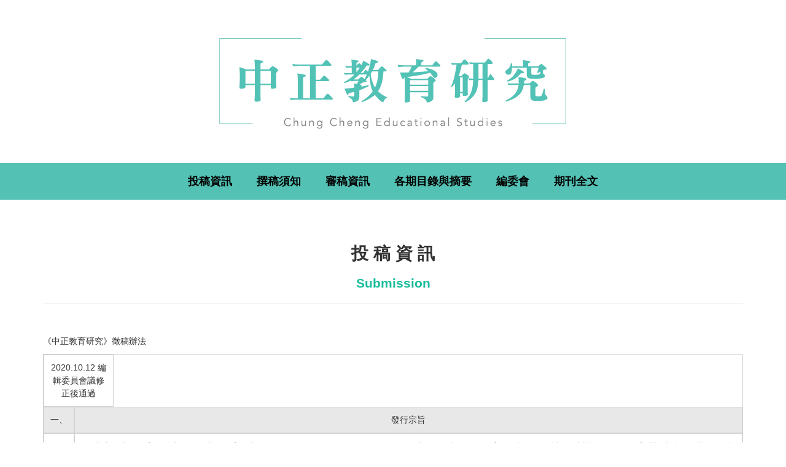

--- FILE ---
content_type: text/html; charset=UTF-8
request_url: https://coledu.ccu.edu.tw/p/426-1024-30.php?Lang=zh-tw
body_size: 7427
content:
<!DOCTYPE html>
<html lang="zh-Hant">
<head>


<meta http-equiv="Content-Type" content="text/html; charset=utf-8">
<meta http-equiv="X-UA-Compatible" content="IE=edge,chrome=1" />
<meta name="viewport" content="initial-scale=1.0, user-scalable=1, minimum-scale=1.0, maximum-scale=3.0">
<meta name="mobile-web-app-capable" content="yes">
<meta name="apple-mobile-web-app-status-bar-style" content="black">
<meta name="keywords" content="請填寫網站關鍵記事，用半角逗號(,)隔開" />
<meta name="description" content="請填寫網站簡述" />

<meta content="index,follow" name="robots">

<meta property="og:image"  content="/var/file/24/1024/msys_1024_2910379_16986.png" />

<title>投稿資訊_中正教育研究期刊 </title>

<link rel="shortcut icon" href="/var/file/24/1024/msys_1024_2910379_16986.png" type="image/x-icon" />
<link rel="icon" href="/var/file/24/1024/msys_1024_2910379_16986.png" type="image/x-icon" />
<link rel="bookmark" href="/var/file/24/1024/msys_1024_2910379_16986.png" type="image/x-icon" />

<link rel="apple-touch-icon-precomposed" href="/var/file/24/1024/msys_1024_2910379_16986.png">
<link rel="apple-touch-icon" href="/var/file/24/1024/msys_1024_2910379_16986.png">

<link rel="stylesheet" href="/var/file/24/1024/mobilestyle/combine-zh-tw.css?t=f67d05e707" type="text/css" />
<style>@media (min-width: 481px) {.row_0 .col_01 { width: 0%;}.row_0 .col_02 { width: 100%;}.row_0 .col_03 { width: 0%;}}</style>

<script language="javascript"><!--
 var isHome = false 
 --></script>
<script language="javascript"><!--
 var isExpanMenu = false 
 --></script>
<script type="text/javascript" src="/var/file/js/combine_fr_a0a8e4de4b.js" ></script>
</head>
 
<body class="page_mobileselfpg  ">

<div class="wrap">


<a href="#start-C" class="focusable" title="跳到主要內容區">跳到主要內容區</a>


<div class="fpbgvideo"></div>
<div class="minner">

<div id="Dyn_head">
<noscript>您的瀏覽器不支援JavaScript功能，若網頁功能無法正常使用時，請開啟瀏覽器JavaScript狀態</noscript>
<div class="header">
	<div class="minner ">







	
<div class="selfhead">
		<div class="meditor">
	
      
         
			<div class="head container">
<div class="mycollapse"><button class="navbar-toggle" data-target=".nav-toggle" data-toggle="collapse" type="button"><span class="glyphicons show_lines">MENU</span></button>
<div>&nbsp;</div>

<div>&nbsp;</div>

<div id="banner_CCES" style="text-align: center;"><a href="/p/426-1024-29.php?Lang=zh-tw" target="_self"><img height="181" src="/var/file/24/1024/img/50/CCES.png" width="608" /></a></div>

<div>&nbsp;</div>

<div>&nbsp;</div>

<div class="mainmenu">
				
				



   
<div class="headnavcust">
	<div class="mnavbar mn-collapse">
		<button type="button" class="navbar-toggle" data-toggle="collapse" data-target=".hd-CCES" aria-expanded="false">
			<span class="glyphicons show_lines">Menu</span>
		</button>
		<div class="nav-toggle collapse navbar-collapse iosScrollToggle hd-CCES">
			<div class="hdmenu">
				<ul class="nav navbar-nav" id="a7a5266b40bbf1e5ae806dd4ce28993bc_MenuTop_CCES">
				
					<li   id="Hln_6392" ><a  href="/p/426-1024-30.php?Lang=zh-tw" title="原頁面開啟">投稿資訊</a></li>
				
					<li   id="Hln_6393" ><a  href="/p/426-1024-31.php?Lang=zh-tw" title="原頁面開啟">撰稿須知</a></li>
				
					<li   id="Hln_6394" ><a  href="/p/426-1024-32.php?Lang=zh-tw" title="原頁面開啟">審稿資訊</a></li>
				
					<li   id="Hln_6395" ><a  href="/p/426-1024-33.php?Lang=zh-tw" title="原頁面開啟">各期目錄與摘要</a></li>
				
					<li   id="Hln_6396" ><a  href="/p/426-1024-34.php?Lang=zh-tw" title="原頁面開啟">編委會</a></li>
				
					<li   id="Hln_6397" ><a  href="/p/426-1024-35.php?Lang=zh-tw" title="原頁面開啟">期刊全文</a></li>
				
        		
				</ul>
			</div>
		</div>
	</div>
</div>

<script>
$(document).ready(function(){
	$(".mnavbar .navbar-toggle").click(function(){
		$(this).toggleClass("open");
		var ariaExpanded = $(this).attr('aria-expanded');
		$(this).attr('aria-expanded',ariaExpanded !== 'true');
	});
   $(".mycollapse .navbar-toggle").click(function(){
      $(this).toggleClass("open");
      var ariaExpanded = $(this).attr('aria-expanded');
      $(this).attr('aria-expanded',ariaExpanded !== 'true');
   });
   $('.iosScrollToggle').on('shown.bs.collapse', function () {
		var togglePos = $(this).css('position');
      if(togglePos !== 'static'){
          ModalHelper.afterOpen();
      }
    });

    $('.iosScrollToggle').on('hide.bs.collapse', function () {
		var togglePos = $(this).css('position');
      if(togglePos !== 'static'){
			ModalHelper.beforeClose();
      }
    });
	
});
</script>



	

<script language="javascript">

	tabSwitch("a7a5266b40bbf1e5ae806dd4ce28993bc_MenuTop_CCES");


</script>

         
         </div>
</div>
</div>
<script>
    $(document).ready(function () {
        $.hajaxOpenUrl("/app/index.php?Action=mobileloadmod&Type=mobile_sz_mstr&Nbr=19", '#banner');
       $.hajaxOpenUrl("/app/index.php?Action=mobileloadmod&Type=mobileheadsch&Nbr=0", '#headsearch');
    });
</script>
      
      
   






	
	</div>
</div>




	</div>
</div>
<script language="javascript">

	tabSwitch("a7a5266b40bbf1e5ae806dd4ce28993bc_MenuTop");



if(typeof(_LoginHln)=='undefined') var _LoginHln = new hashUtil();

if(typeof(_LogoutHln)=='undefined') var _LogoutHln = new hashUtil();

if(typeof(_HomeHln)=='undefined') var _HomeHln = new hashUtil();

if(typeof(_InternalHln)=='undefined') var _InternalHln = new hashUtil();


$(document).ready(function(){
   if(typeof(loginStat)=='undefined') {
   	if(popChkLogin()) loginStat="login";
   	else loginStat="logout";
	}
	dealHln(isHome,loginStat,$('div.hdmenu'));

	
	
});

var firstWidth = window.innerWidth;
function mobilehead_widthChangeCb() {
if((firstWidth>=1024 && window.innerWidth<1024) || (firstWidth<1024 && window.innerWidth>=1024))  location.reload();
if(window.innerWidth <1024) {
setTimeout(()=>{
	var div = document.getElementsByClassName('mycollapse');
	if(div=='undefined' || div.length==0) div = document.getElementsByClassName('nav-toggle navbar-collapse iosScrollToggle');
   div = div[0];
   //var focusableElements = div.querySelectorAll('li>a[href], button, input[type="text"], select, textarea');
	if(typeof(div)!='undefined'){
   var focusableElements = div.querySelectorAll('a[href], button, input[type="text"], select, textarea');
	focusableElements[focusableElements.length-1].addEventListener('keydown', function(event) {
   	if (event.key === 'Tab') {
      	$(".hdmenu .dropdown").removeClass("open");
         var button= document.getElementsByClassName('navbar-toggle');
         button= button[0];
         button.click();
      }
	});
	}
},1000);
}else{
	var div = document.getElementsByClassName('mycollapse');
   if(div=='undefined' || div.length==0) div = document.getElementsByClassName('nav-toggle navbar-collapse iosScrollToggle');
   div = div[0];
	if(typeof(div)!='undefined'){
   var focusableElements = div.querySelectorAll('a[href]');
   focusableElements[focusableElements.length-1].addEventListener('keydown', function(event) {
      if (event.key === 'Tab') {
         $(".hdmenu .dropdown").removeClass("open");
      }
   });
	}
}
}
window.addEventListener('resize', mobilehead_widthChangeCb);
mobilehead_widthChangeCb();
</script>
<!-- generated at Mon Jan 05 2026 11:10:22 --></div>

<main id="main-content">
<div class="main">
<div class="minner">

	
	
<div class="row col1 row_0">
	<div class="mrow container">
		
			
			
			
			 
		
			
			
			
			
				
        		
         	
				<div class="col col_02">
					<div class="mcol">
					
						
						
						<div id="Dyn_2_1" class="M13570  ">
<div class="usermodoutter"><p>
<style type="text/css">.M23 .mpgtitle { 
  /* 明細頁面不顯示自定模組標題 */
  display: none;
}
.sk1_title {
font-weight: bold;
color:#990000;
padding-left: 55px;
height: 48px;
line-height: 48px;
background: url(/images/skin/1/link_le.gif) no-repeat left top, 
            url(/images/skin/1/link_ri.gif) no-repeat right top, 
            url(/images/skin/1/link_bg.gif) repeat-x;
}
.sk1_content {
  padding:  10px 15px 20px 15px;
  background: url(/images/skin/1/link_bl.gif) no-repeat left bottom,
              url(/images/skin/1/link_br.gif) no-repeat right bottom,
              url(/images/skin/1/link_bc.gif) repeat-x left bottom,
              url(/images/skin/1/link_ml.gif) repeat-y left top,
              #FCDBE4 url(/images/skin/1/link_mr.gif) repeat-y right top;
}
</style>
</p>

<div class="module module-um ">
   <div class="mouter">
	<header class="mt ">
	 
	<h2 class="mt-title">中正教育研究期刊_投稿資訊</h2>
</header>

	<section class="mb">
		<div class="minner">
			<div class="meditor">
			<p><span style="font-size:0.5em;"></span></p>

<h1 style="text-align: center;">投 稿 資 訊</h1>

<h2 style="text-align: center;"><font color="#1abc9c">Submission</font></h2>

<hr />
<p>&nbsp;</p>

<p>《中正教育研究》徵稿辦法</p>

<table border="1" border-collapse:collapse="1" bordercolor="#D3D3D3" cellpadding="10" cellspacing="0" class="myTable" style="vertical-align:middle;">
	<tbody>
		<tr>
			<td colspan="2" style="text-align: center;"><span style="color:#333333;">2020.10.12 編輯委員會議修正後通過</span></td>
		</tr>
		<tr>
			<td style="text-align: center;"><span style="color:#333333;">一、</span></td>
			<td colspan="2" style="text-align: center;"><span style="color:#333333;">發行宗旨</span></td>
		</tr>
		<tr>
			<td style="text-align: center;"><span style="color:#333333;"></span></td>
			<td colspan="2" style="text-align: center;"><span style="color:#333333;">國立中正大學教育學院出版的《中正教育研究》(Chung Cheng Educational Studies)（以下簡稱本刊）為教育學術性刊物，旨在探討當前國內外教育理論和實務問題，傳播研究成果，促進學術交流與提升研究水準。</span></td>
		</tr>
		<tr>
			<td style="text-align: center;"><span style="color:#333333;">二、</span></td>
			<td colspan="2" style="text-align: center;"><span style="color:#333333;">徵稿範圍</span></td>
		</tr>
		<tr>
			<td style="text-align: center;"><span style="color:#333333;"></span></td>
			<td colspan="2" style="text-align: center;"><span style="color:#333333;">徵求國內外教育（課程與教學、教育行政與政策、教育史哲、教育社會學、成人教育與心理輔導）、體育與犯罪防治等相關領域，具有創新性之學術性論文。</span></td>
		</tr>
		<tr>
			<td style="text-align: center;"><span style="color:#333333;">三、</span></td>
			<td colspan="2" style="text-align: center;"><span style="color:#333333;">徵稿對象</span></td>
		</tr>
		<tr>
			<td style="text-align: center;"><span style="color:#333333;"></span></td>
			<td colspan="2" style="text-align: center;"><span style="color:#333333;">國內外學者專家、大專校院教師及研究生、研究機構研究人員、各級主管教育行政機關人員、中小學及幼稚園教師、關心教育事務的人士均歡迎投稿。</span></td>
		</tr>
		<tr>
			<td style="text-align: center;"><span style="color:#333333;">四、</span></td>
			<td colspan="2" style="text-align: center;"><span style="color:#333333;">審稿方式</span></td>
		</tr>
		<tr>
			<td style="text-align: center;"><span style="color:#333333;"></span></td>
			<td style="text-align: center;"><span style="color:#333333;">（一）</span></td>
			<td style="text-align: center;"><span style="color:#333333;">實施雙向匿名雙審、隨到隨審制度。稿件需經本刊編輯委員會就稿件形式、論文內容等符合本刊規定，進行預審通過，送2 至3 位學者進行嚴謹初複審查通過，並依審查意見進行修正，經編輯委員會確認通過，始可刊登。</span></td>
		</tr>
		<tr>
			<td style="text-align: center;"><span style="color:#333333;"></span></td>
			<td style="text-align: center;"><span style="color:#333333;">（二）</span></td>
			<td style="text-align: center;"><span style="color:#333333;">稿件經編輯委員會確認通過可以刊登，將寄發刊登同意函給作者，確定刊登卷期後會再行通知。</span></td>
		</tr>
		<tr>
			<td style="text-align: center;"><span style="color:#333333;">五、</span></td>
			<td colspan="2" style="text-align: center;"><span style="color:#333333;">出版方式</span></td>
		</tr>
		<tr>
			<td style="text-align: center;"><span style="color:#333333;"></span></td>
			<td style="text-align: center;"><span style="color:#333333;">（一）</span></td>
			<td style="text-align: center;"><span style="color:#333333;">本刊一年出版兩期，時間各為六月及十二月。</span></td>
		</tr>
		<tr>
			<td style="text-align: center;"><span style="color:#333333;"></span></td>
			<td style="text-align: center;"><span style="color:#333333;">（二）</span></td>
			<td style="text-align: center;"><span style="color:#333333;">本刊編輯委員會視稿件數量、投稿順序等因素，決定通過審查稿件之刊登卷期。</span></td>
		</tr>
		<tr>
			<td style="text-align: center;"><span style="color:#333333;"></span></td>
			<td style="text-align: center;"><span style="color:#333333;">（三）</span></td>
			<td style="text-align: center;"><span style="color:#333333;">因編輯需要，編輯小組保有稿件內容部分刪修權，完全不願刪改者，請先註明。</span></td>
		</tr>
		<tr>
			<td style="text-align: center;"><span style="color:#333333;"></span></td>
			<td style="text-align: center;"><span style="color:#333333;">（四）</span></td>
			<td style="text-align: center;"><span style="color:#333333;">稿件一經刊登，將提供投稿者電子檔，並贈送當期刊物每位2冊，二人（含）以上撰寫，單篇文章最多4冊，不另致稿酬及數位授權金（將移作本期刊編輯作業費）。</span></td>
		</tr>
		<tr>
			<td style="text-align: center;"><span style="color:#333333;">六、</span></td>
			<td colspan="2" style="text-align: center;"><span style="color:#333333;">投稿注意事項</span></td>
		</tr>
		<tr>
			<td style="text-align: center;"><span style="color:#333333;"></span></td>
			<td style="text-align: center;"><span style="color:#333333;">（一）</span></td>
			<td style="text-align: center;"><span style="color:#333333;">請參考APA 第六版格式和本刊撰寫格式要點撰寫稿件，投稿字數限制，中文字數以兩萬字為限，英文字數以一萬字為限，中文摘要500 字以內，英文摘要300 字以內，關鍵字詞3-5 個為限。摘要需呈現文章的意義與價值，且包含研究目的、方法、結果或發現、結論或建議等。稿件若格式不符、字數逾規定等均將退回，待修正後，再行送審。</span></td>
		</tr>
		<tr>
			<td style="text-align: center;"><span style="color:#333333;"></span></td>
			<td style="text-align: center;"><span style="color:#333333;">（二）</span></td>
			<td style="text-align: center;"><span style="color:#333333;">投稿者請自行檢核均已齊備各項條件後，至中正教育研究線上投稿系統(<a class="colourc" href="http://jrs.edubook.com.tw/CCES" target="blank">http://jrs.edubook.com.tw/CCES</a>) 進行投稿，上傳電子全文檔案（Word 格式）。來稿如通過審查獲得刊登，請投稿者填寫著作權讓與書（請自行下載電子檔後填寫），並簽章後郵寄或掃描上傳至本刊。若著作權人投稿於本刊經收錄後，同意授權本刊得再授權於國家圖書館或其他資料庫業者，進行重製、透過網路提供服務、授權用戶下載、列印、瀏覽等行為，並得為符合各資料庫之需求，酌作格式之修改。</span></td>
		</tr>
		<tr>
			<td style="text-align: center;"><span style="color:#333333;"></span></td>
			<td style="text-align: center;"><span style="color:#333333;">（三）</span></td>
			<td style="text-align: center;"><span style="color:#333333;">來稿如有一稿兩投（此指投送其他刊物正審查中，或研討會發表論文將編輯成專書）、抄襲、侵犯他人著作權和涉及言論責任之糾紛，除由作者自負相關法律責任外，本刊2 年內不再接受該位作者投稿。</span></td>
		</tr>
		<tr>
			<td style="text-align: center;"><span style="color:#333333;"></span></td>
			<td style="text-align: center;"><span style="color:#333333;">（四）</span></td>
			<td style="text-align: center;"><span style="color:#333333;">為符合SSCI 格式，已獲刊登文章之中文參考文獻，請同時以英文呈現始得以刊登。</span></td>
		</tr>
		<tr>
			<td style="text-align: center;"><span style="color:#333333;"></span></td>
			<td style="text-align: center;"><span style="color:#333333;">（五）</span></td>
			<td style="text-align: center;"><span style="color:#333333;">著作權讓與書請逕寄「621301 嘉義縣民雄鄉大學路168號 國立中正大學教育學院轉中正教育研究編輯委員會」收；或掃描後以電子郵件方式傳送電子檔案，傳送至<a class="colourc" href="mailto:ccucces@gmail.com">ccucces@gmail.com</a>，標題訂為「中正教育研究稿件著作權讓與書」。</span></td>
		</tr>
		<tr>
			<td style="text-align: center;"><span style="color:#333333;"></span></td>
			<td style="text-align: center;"><span style="color:#333333;">（六）</span></td>
			<td style="text-align: center;"><span style="color:#333333;">如有詢問事項， 請來電05-2720411#26004， 傳真05-2722701，E-mail:<a class="colourc" href="mailto:ccucces@gmail.com">ccucces@gmail.com</a>，或詳見<a class="colourc" href="https://coledu.ccu.edu.tw/p/426-1024-29.php">https://coledu.ccu.edu.tw/p/426-1024-29.php</a>；電子郵件的標題請訂為「詢問中正教育研究稿件事宜」，並附上正確通訊資料，以利盡速處理。</span></td>
		</tr>
	</tbody>
</table>
<style type="text/css"><!--
.colourc {color:#414141; text-decoration:none;}
.colourc:hover{color:#1abc9c; text-decoration:none;}
//-->
</style>
<style type="text/css">　　.myTable {border-collapse:collapse;width: 400px;}
　　.myTable td {border: 1px solid #d87905;padding: 10px;}
   .myTable tr:nth-child(0){background-color:#53c1b4;color:#53c1b4;}
   .myTable tr:nth-child(even){background-color:#e8e8e8;}
</style>
<style type="text/css"><!--
.colourc {color:#000000; text-decoration:none;}
.colourc:hover{color:#1abc9c; text-decoration:none;}
//-->
</style>
 
			</div>
		</div>
	</section>
	</div>
</div>

</div>
</div>

					
					</div>
				</div> 
			 
		
			
			
			
			 
		
	</div>
</div>
	

</div>
</div>
</main>

<div id="Dyn_footer">
<div class="footer">
<div class="minner container">





<ul class="langbar">

	 <li><a class="active" title="繁體"><span>繁體</span></a></li>

	 <li><a href="#" onclick="openLangUrl('en');return false;" title="English"><span>English</span></a></li>

</ul>
<script>
function openLangUrl(p_lang) {
   var curlang = getUrlParam("Lang");
   if(curlang!="") {
      var str = window.location+"";
      window.location = str.replace("Lang="+curlang,"Lang="+p_lang);
   }
   else {
      if(window.location.href.indexOf("?")>0)
         window.location=window.location+'&Lang='+p_lang;
      else
         window.location=window.location+'?Lang='+p_lang;
   }
}
function getUrlParam(paramName,url){
	if(typeof url=="undefined") url=window.location;
   var oRegex = new RegExp( '[\?&]' + paramName + '=([^&]+)', 'i' ) ;
   var oMatch = oRegex.exec(url) ;
   if ( oMatch && oMatch.length > 1 )
      return oMatch[1] ;
   else
      return '' ;
}
</script>



<div class="copyright">
<div class="meditor">
	<div class="foot">
<div class="footLeft col-md-7">
<div class="footlogo"><img src="/var/file/24/1024/img/5/footlogo.png" /></div>
621301 嘉義縣民雄鄉大學路168號<br />
電話：886-5-2722700<br />
傳真：886-5-2722701<br />
信箱：ccucces@gmail.com</div>

<div class="footright col-md-5">
<div id="shares">&nbsp;</div>

<div>
<div class="table-responsive">
<table border="0" cellpadding="1" cellspacing="1">
	<tbody>
		<tr>
			<td style="vertical-align:bottom;">最後更新：</td>
			<td>
			<div id="update">&nbsp;</div>
			</td>
		</tr>
	</tbody>
</table>
&lt; 瀏覽器建議IE edge以上 螢幕解析度1920*1080 &gt; 2022 &copy; National Chung Cheng University College Of Education.</div>
<script>
$(document).ready(function(){
    $.hajaxOpenUrl("/app/index.php?Action=mobileloadmod&Type=mobilelastupdate&Nbr=0",'#update');
    $.hajaxOpenUrl("/app/index.php?Action=mobileloadmod&Type=mobile_ln_mstr&Nbr=13",'#shares');
});
</script>　　　　　　　　　 　　　　　　　　　</div>
</div>
</div>

	
</div>
</div>





</div>
</div>
<!-- generated at Mon Jan 05 2026 11:10:22 --></div>


</div>
</div>
<div class="fpbgvideo"></div>



<div id="_pop_login" class="mpopdiv">
	<div class="mpopbg"></div>
	<div class="mbox">
	</div>
	<div id="_pop_login_alert" class="alert alert-success">登入成功</div>
</div>




<div id="_pop_tips" class="mtips">
	<div class="mbox">
	</div>
</div>
<div id="_pop_dialog" class="mdialog">
	<div class="minner">
		<div class="mcont">
		</div>
		<footer class="mdialog-foot">
        	<button type="submit" class="mbtn mbtn-s">OK</button>
        	<button type="submit" class="mbtn mbtn-c">Cancel</button>
		</footer>
	</div>
</div>

<div class="pswp" tabindex="-1" role="dialog" aria-hidden="true">
	<div class="pswp__bg"></div>
	<div class="pswp__scroll-wrap">
		<div class="pswp__container">
			 <div class="pswp__item"></div>
			 <div class="pswp__item"></div>
			 <div class="pswp__item"></div>
		</div>
		<div class="pswp__ui pswp__ui--hidden">
			<div class="pswp__top-bar">
				<div class="pswp__counter"></div>
				<button class="pswp__button pswp__button--close" title="Close (Esc)">Close (Esc)</button>
				<button class="pswp__button pswp__button--share" title="Share">Share</button>
				<button class="pswp__button pswp__button--fs" title="Toggle fullscreen">Toggle fullscreen</button>
				<button class="pswp__button pswp__button--zoom" title="Zoom in/out">Zoom in/out</button>
				<div class="pswp__preloader">
					<div class="pswp__preloader__icn">
						<div class="pswp__preloader__cut">
							<div class="pswp__preloader__donut"></div>
						</div>
					</div>
				</div>
			</div>
			<div class="pswp__share-modal pswp__share-modal--hidden pswp__single-tap">
				<div class="pswp__share-tooltip"></div> 
			</div>
			<button class="pswp__button pswp__button--arrow--left" title="Previous (arrow left)">Previous (arrow left)</button>
			<button class="pswp__button pswp__button--arrow--right" title="Next (arrow right)">Next (arrow right)</button>
			<div class="pswp__caption">
				<div class="pswp__caption__center"></div>
			</div>
		</div>
	</div>
</div>



<script>
function popChkLogin(){
	var hasCust= 1;
	if(!hasCust) return false;

	if(typeof(loginStat)=='undefined') {
   	var chkstat=0;
   	var chkUrl='/app/index.php?Action=mobilelogin';
   	var chkData = {Op:'chklogin'};
   	var chkObj=$.hajaxReturn(chkUrl,chkData);
   	chkstat=chkObj.stat;
		if(chkstat) {
			loginStat="login"; 
			return true;
		}else {
			loginStat="logout"; 
			return false;
		}	
	}else {
		if(loginStat=="login") return true;
		else return false;
	}
}
function popMemLogin(){
   var hasPop= '';
   var popcontent=$("#_pop_login .mbox").html();
   if(popcontent==0||popcontent==null){
		if(hasPop)	$.hajaxOpenUrl('/app/index.php?Action=mobileloadmod&Type=mobilepoplogin','#_pop_login .mbox','',function(){menuDropAct();});
		else window.location.href = "/app/index.php?Action=mobilelogin";
   }
}
</script>
<!-- generated at Mon Jan 05 2026 11:12:20 --></body></html>


--- FILE ---
content_type: text/html; charset=UTF-8
request_url: https://coledu.ccu.edu.tw/app/index.php?Action=mobileloadmod&Type=mobile_sz_mstr&Nbr=19
body_size: 1033
content:







<script type="text/javascript" defer>
function showImage_19(){
	var url = 'https://coledu.ccu.edu.tw/app/index.php?Plugin=mobile&Action=mobileads&Lang=zh-tw';
	var a = [];
	a.push({name:'Op',value:'getRandImage'});
	a.push({name:'ads',value:'19'});
	$.post(url,a,function(d){
		$("._ads_image_19").html(d); 
	});
}
</script>
<div class="module module-adv  md_style99">
   <div class="mouter">
	<header class="mt mthide ">
	 
	
</header>

	<section class="mb">
	<div class="minner">
		<div class="ads-images ads-images-19 _ads_image_19"> 
		</div>
	</div>
	</section>
</div>
</div>
<img src="/images/clear.gif" onload="showImage_19()" alt=""/>




--- FILE ---
content_type: text/html; charset=UTF-8
request_url: https://coledu.ccu.edu.tw/app/index.php?Action=mobileloadmod&Type=mobileheadsch&Nbr=0
body_size: 1879
content:
<div class="usermodoutter"><p>
<style type="text/css">.M23 .mpgtitle { 
  /* 明細頁面不顯示自定模組標題 */
  display: none;
}
.sk1_title {
font-weight: bold;
color:#990000;
padding-left: 55px;
height: 48px;
line-height: 48px;
background: url(/images/skin/1/link_le.gif) no-repeat left top, 
            url(/images/skin/1/link_ri.gif) no-repeat right top, 
            url(/images/skin/1/link_bg.gif) repeat-x;
}
.sk1_content {
  padding:  10px 15px 20px 15px;
  background: url(/images/skin/1/link_bl.gif) no-repeat left bottom,
              url(/images/skin/1/link_br.gif) no-repeat right bottom,
              url(/images/skin/1/link_bc.gif) repeat-x left bottom,
              url(/images/skin/1/link_ml.gif) repeat-y left top,
              #FCDBE4 url(/images/skin/1/link_mr.gif) repeat-y right top;
}
</style>
</p>
<script type="text/javascript">
$(document).ready(function(){
	$("#aa7358b2c2a9a9d0edcddefeb55c0bf4a_searchbtn").blur(function(){
		$(".hdsearch .sch-toggle").click();
	});
});

function chkHeadSchToken_aa7358b2c2a9a9d0edcddefeb55c0bf4a(){
   document.HeadSearchForm_aa7358b2c2a9a9d0edcddefeb55c0bf4a.submit();
}
</script>
<form class="navbar-form" role="search" name="HeadSearchForm_aa7358b2c2a9a9d0edcddefeb55c0bf4a" onsubmit='chkHeadSchToken_aa7358b2c2a9a9d0edcddefeb55c0bf4a(); return false;' method="post" action="/app/index.php?Action=mobileptsearch">
	<div class="input-group">
		<input type="text" name="SchKey" title="關鍵字" class="form-control" placeholder="關鍵字" aria-expanded="true" />
		<span class="input-group-btn">
			<button type="button" id="aa7358b2c2a9a9d0edcddefeb55c0bf4a_searchbtn" class="btn btn-default" onclick='chkHeadSchToken_aa7358b2c2a9a9d0edcddefeb55c0bf4a()'>搜尋</button>
		</span>
	</div>
   <input type="hidden" name="req_token" value="[base64]">
	<!--input type="hidden" name="verify_code" value="">
   <input type="hidden" name="verify_hdcode" value=""-->
</form>
</div>


--- FILE ---
content_type: text/html; charset=UTF-8
request_url: https://coledu.ccu.edu.tw/app/index.php?Action=mobileloadmod&Type=mobilelastupdate&Nbr=0
body_size: 561
content:
<div class="usermodoutter"><p>
<style type="text/css">.M23 .mpgtitle { 
  /* 明細頁面不顯示自定模組標題 */
  display: none;
}
.sk1_title {
font-weight: bold;
color:#990000;
padding-left: 55px;
height: 48px;
line-height: 48px;
background: url(/images/skin/1/link_le.gif) no-repeat left top, 
            url(/images/skin/1/link_ri.gif) no-repeat right top, 
            url(/images/skin/1/link_bg.gif) repeat-x;
}
.sk1_content {
  padding:  10px 15px 20px 15px;
  background: url(/images/skin/1/link_bl.gif) no-repeat left bottom,
              url(/images/skin/1/link_br.gif) no-repeat right bottom,
              url(/images/skin/1/link_bc.gif) repeat-x left bottom,
              url(/images/skin/1/link_ml.gif) repeat-y left top,
              #FCDBE4 url(/images/skin/1/link_mr.gif) repeat-y right top;
}
</style>
</p>

	<div class="module module-uptime ">
		<header class="mt mthide ">
	 
	
</header>

		<!--div class="md_middle"><div class="mm_03"><div class="mm_02"><div class="mm_01" --> 
		<section class="mb"> 
			<div class="minner">
				2025-12-21  
			</div>
		</section>
<!--/div></div></div></div -->
	</div>

</div>


--- FILE ---
content_type: text/html; charset=UTF-8
request_url: https://coledu.ccu.edu.tw/app/index.php?Action=mobileloadmod&Type=mobile_ln_mstr&Nbr=13
body_size: 497
content:

<div class="module module-link md_style1">
<div class="mouter">
	<header class="mt mthide ">
	 
	
</header>

	<section class="mb">
		
      
      	
	<div class="row listBS">
	
	
		
		<div class="d-item d-img col-sm-12">
<div class="mbox">
	<div class="d-img">
		<a href="https://zh-tw.facebook.com/"  target="_blank"   rel='noopener noreferrer' title="另開新視窗"><img src="/var/file/24/1024/plugin/mobile/pictures/linkdet_94_3309519_57415.png" class="img-responsive" alt="Facebook另開新視窗"  width="34" height="33" /></a>  
		
	</div>
	
</div>
</div>

		</div><div class="row listBS">
	
		
		<div class="d-item d-img col-sm-12">
<div class="mbox">
	<div class="d-img">
		<a href="https://line.me/zh-hant/"  target="_blank"   rel='noopener noreferrer' title="另開新視窗"><img src="/var/file/24/1024/plugin/mobile/pictures/linkdet_95_4196402_57426.png" class="img-responsive" alt="line另開新視窗"  width="34" height="33" /></a>  
		
	</div>
	
</div>
</div>

		
	
	</div>


      
   	
	</section>
</div>
</div>

<!-- generated at Mon Jan 05 2026 10:20:43 -->